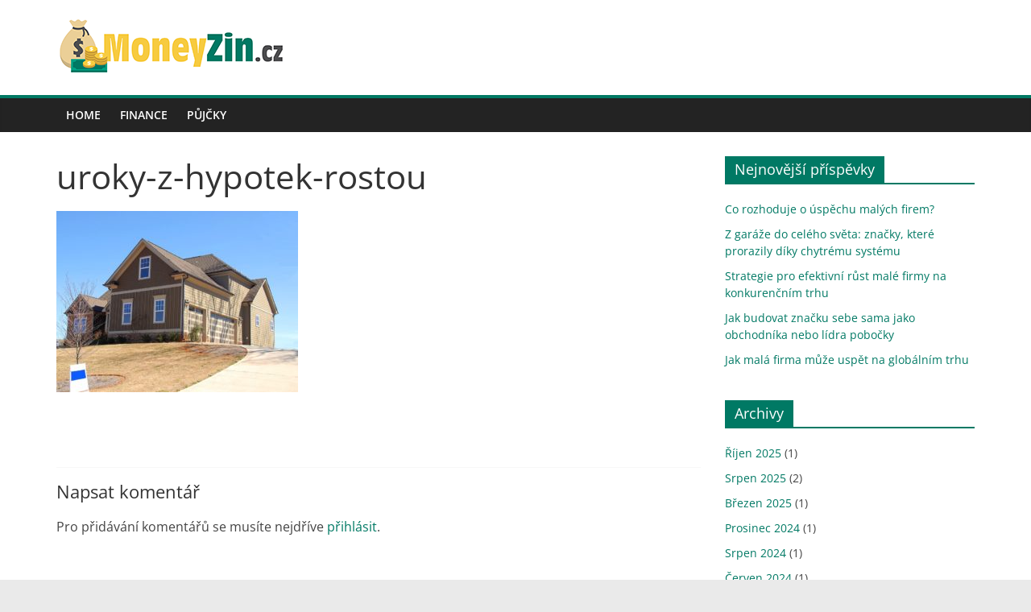

--- FILE ---
content_type: text/html; charset=UTF-8
request_url: https://www.moneyzin.cz/uroky-hypotek-rostou-nebezpecnou-rychlosti/uroky-z-hypotek-rostou/
body_size: 10193
content:
<!DOCTYPE html>
<html lang="cs">
<head>
			<meta charset="UTF-8" />
		<meta name="viewport" content="width=device-width, initial-scale=1">
		<link rel="profile" href="https://gmpg.org/xfn/11" />
		<meta name='robots' content='index, follow, max-image-preview:large, max-snippet:-1, max-video-preview:-1' />

	<!-- This site is optimized with the Yoast SEO plugin v20.0 - https://yoast.com/wordpress/plugins/seo/ -->
	<title>uroky-z-hypotek-rostou - Moneyzin.cz</title>
	<link rel="canonical" href="https://www.moneyzin.cz/uroky-hypotek-rostou-nebezpecnou-rychlosti/uroky-z-hypotek-rostou/" />
	<meta property="og:locale" content="cs_CZ" />
	<meta property="og:type" content="article" />
	<meta property="og:title" content="uroky-z-hypotek-rostou - Moneyzin.cz" />
	<meta property="og:description" content="hypoteční úroky" />
	<meta property="og:url" content="https://www.moneyzin.cz/uroky-hypotek-rostou-nebezpecnou-rychlosti/uroky-z-hypotek-rostou/" />
	<meta property="og:site_name" content="Moneyzin.cz" />
	<meta property="article:modified_time" content="2017-05-29T12:45:02+00:00" />
	<meta property="og:image" content="https://www.moneyzin.cz/uroky-hypotek-rostou-nebezpecnou-rychlosti/uroky-z-hypotek-rostou" />
	<meta property="og:image:width" content="960" />
	<meta property="og:image:height" content="720" />
	<meta property="og:image:type" content="image/jpeg" />
	<meta name="twitter:card" content="summary_large_image" />
	<script type="application/ld+json" class="yoast-schema-graph">{"@context":"https://schema.org","@graph":[{"@type":"WebPage","@id":"https://www.moneyzin.cz/uroky-hypotek-rostou-nebezpecnou-rychlosti/uroky-z-hypotek-rostou/","url":"https://www.moneyzin.cz/uroky-hypotek-rostou-nebezpecnou-rychlosti/uroky-z-hypotek-rostou/","name":"uroky-z-hypotek-rostou - Moneyzin.cz","isPartOf":{"@id":"https://www.moneyzin.cz/#website"},"primaryImageOfPage":{"@id":"https://www.moneyzin.cz/uroky-hypotek-rostou-nebezpecnou-rychlosti/uroky-z-hypotek-rostou/#primaryimage"},"image":{"@id":"https://www.moneyzin.cz/uroky-hypotek-rostou-nebezpecnou-rychlosti/uroky-z-hypotek-rostou/#primaryimage"},"thumbnailUrl":"https://www.moneyzin.cz/wp-content/uploads/2017/05/uroky-z-hypotek-rostou.jpg","datePublished":"2017-05-29T12:44:44+00:00","dateModified":"2017-05-29T12:45:02+00:00","breadcrumb":{"@id":"https://www.moneyzin.cz/uroky-hypotek-rostou-nebezpecnou-rychlosti/uroky-z-hypotek-rostou/#breadcrumb"},"inLanguage":"cs","potentialAction":[{"@type":"ReadAction","target":["https://www.moneyzin.cz/uroky-hypotek-rostou-nebezpecnou-rychlosti/uroky-z-hypotek-rostou/"]}]},{"@type":"ImageObject","inLanguage":"cs","@id":"https://www.moneyzin.cz/uroky-hypotek-rostou-nebezpecnou-rychlosti/uroky-z-hypotek-rostou/#primaryimage","url":"https://www.moneyzin.cz/wp-content/uploads/2017/05/uroky-z-hypotek-rostou.jpg","contentUrl":"https://www.moneyzin.cz/wp-content/uploads/2017/05/uroky-z-hypotek-rostou.jpg","width":960,"height":720,"caption":"hypoteční úroky"},{"@type":"BreadcrumbList","@id":"https://www.moneyzin.cz/uroky-hypotek-rostou-nebezpecnou-rychlosti/uroky-z-hypotek-rostou/#breadcrumb","itemListElement":[{"@type":"ListItem","position":1,"name":"Domů","item":"https://www.moneyzin.cz/"},{"@type":"ListItem","position":2,"name":"Úroky z hypoték rostou nebezpečnou rychlostí!","item":"https://www.moneyzin.cz/uroky-hypotek-rostou-nebezpecnou-rychlosti/"},{"@type":"ListItem","position":3,"name":"uroky-z-hypotek-rostou"}]},{"@type":"WebSite","@id":"https://www.moneyzin.cz/#website","url":"https://www.moneyzin.cz/","name":"Moneyzin.cz","description":"Magazín o financích a půjčkách","publisher":{"@id":"https://www.moneyzin.cz/#organization"},"potentialAction":[{"@type":"SearchAction","target":{"@type":"EntryPoint","urlTemplate":"https://www.moneyzin.cz/?s={search_term_string}"},"query-input":"required name=search_term_string"}],"inLanguage":"cs"},{"@type":"Organization","@id":"https://www.moneyzin.cz/#organization","name":"Moneyzin.cz","url":"https://www.moneyzin.cz/","logo":{"@type":"ImageObject","inLanguage":"cs","@id":"https://www.moneyzin.cz/#/schema/logo/image/","url":"https://www.moneyzin.cz/wp-content/uploads/2017/02/cropped-logo-moneyzin-bila300x84.png","contentUrl":"https://www.moneyzin.cz/wp-content/uploads/2017/02/cropped-logo-moneyzin-bila300x84.png","width":288,"height":73,"caption":"Moneyzin.cz"},"image":{"@id":"https://www.moneyzin.cz/#/schema/logo/image/"}}]}</script>
	<!-- / Yoast SEO plugin. -->


<link rel="alternate" type="application/rss+xml" title="Moneyzin.cz &raquo; RSS zdroj" href="https://www.moneyzin.cz/feed/" />
<link rel="alternate" type="application/rss+xml" title="Moneyzin.cz &raquo; RSS komentářů" href="https://www.moneyzin.cz/comments/feed/" />
<link rel="alternate" type="application/rss+xml" title="Moneyzin.cz &raquo; RSS komentářů pro uroky-z-hypotek-rostou" href="https://www.moneyzin.cz/uroky-hypotek-rostou-nebezpecnou-rychlosti/uroky-z-hypotek-rostou/feed/" />
<script type="text/javascript">
window._wpemojiSettings = {"baseUrl":"https:\/\/s.w.org\/images\/core\/emoji\/14.0.0\/72x72\/","ext":".png","svgUrl":"https:\/\/s.w.org\/images\/core\/emoji\/14.0.0\/svg\/","svgExt":".svg","source":{"concatemoji":"https:\/\/www.moneyzin.cz\/wp-includes\/js\/wp-emoji-release.min.js?ver=6.1.9"}};
/*! This file is auto-generated */
!function(e,a,t){var n,r,o,i=a.createElement("canvas"),p=i.getContext&&i.getContext("2d");function s(e,t){var a=String.fromCharCode,e=(p.clearRect(0,0,i.width,i.height),p.fillText(a.apply(this,e),0,0),i.toDataURL());return p.clearRect(0,0,i.width,i.height),p.fillText(a.apply(this,t),0,0),e===i.toDataURL()}function c(e){var t=a.createElement("script");t.src=e,t.defer=t.type="text/javascript",a.getElementsByTagName("head")[0].appendChild(t)}for(o=Array("flag","emoji"),t.supports={everything:!0,everythingExceptFlag:!0},r=0;r<o.length;r++)t.supports[o[r]]=function(e){if(p&&p.fillText)switch(p.textBaseline="top",p.font="600 32px Arial",e){case"flag":return s([127987,65039,8205,9895,65039],[127987,65039,8203,9895,65039])?!1:!s([55356,56826,55356,56819],[55356,56826,8203,55356,56819])&&!s([55356,57332,56128,56423,56128,56418,56128,56421,56128,56430,56128,56423,56128,56447],[55356,57332,8203,56128,56423,8203,56128,56418,8203,56128,56421,8203,56128,56430,8203,56128,56423,8203,56128,56447]);case"emoji":return!s([129777,127995,8205,129778,127999],[129777,127995,8203,129778,127999])}return!1}(o[r]),t.supports.everything=t.supports.everything&&t.supports[o[r]],"flag"!==o[r]&&(t.supports.everythingExceptFlag=t.supports.everythingExceptFlag&&t.supports[o[r]]);t.supports.everythingExceptFlag=t.supports.everythingExceptFlag&&!t.supports.flag,t.DOMReady=!1,t.readyCallback=function(){t.DOMReady=!0},t.supports.everything||(n=function(){t.readyCallback()},a.addEventListener?(a.addEventListener("DOMContentLoaded",n,!1),e.addEventListener("load",n,!1)):(e.attachEvent("onload",n),a.attachEvent("onreadystatechange",function(){"complete"===a.readyState&&t.readyCallback()})),(e=t.source||{}).concatemoji?c(e.concatemoji):e.wpemoji&&e.twemoji&&(c(e.twemoji),c(e.wpemoji)))}(window,document,window._wpemojiSettings);
</script>
<style type="text/css">
img.wp-smiley,
img.emoji {
	display: inline !important;
	border: none !important;
	box-shadow: none !important;
	height: 1em !important;
	width: 1em !important;
	margin: 0 0.07em !important;
	vertical-align: -0.1em !important;
	background: none !important;
	padding: 0 !important;
}
</style>
	<link rel='stylesheet' id='wp-block-library-css' href='https://www.moneyzin.cz/wp-includes/css/dist/block-library/style.min.css?ver=6.1.9' type='text/css' media='all' />
<style id='wp-block-library-theme-inline-css' type='text/css'>
.wp-block-audio figcaption{color:#555;font-size:13px;text-align:center}.is-dark-theme .wp-block-audio figcaption{color:hsla(0,0%,100%,.65)}.wp-block-audio{margin:0 0 1em}.wp-block-code{border:1px solid #ccc;border-radius:4px;font-family:Menlo,Consolas,monaco,monospace;padding:.8em 1em}.wp-block-embed figcaption{color:#555;font-size:13px;text-align:center}.is-dark-theme .wp-block-embed figcaption{color:hsla(0,0%,100%,.65)}.wp-block-embed{margin:0 0 1em}.blocks-gallery-caption{color:#555;font-size:13px;text-align:center}.is-dark-theme .blocks-gallery-caption{color:hsla(0,0%,100%,.65)}.wp-block-image figcaption{color:#555;font-size:13px;text-align:center}.is-dark-theme .wp-block-image figcaption{color:hsla(0,0%,100%,.65)}.wp-block-image{margin:0 0 1em}.wp-block-pullquote{border-top:4px solid;border-bottom:4px solid;margin-bottom:1.75em;color:currentColor}.wp-block-pullquote__citation,.wp-block-pullquote cite,.wp-block-pullquote footer{color:currentColor;text-transform:uppercase;font-size:.8125em;font-style:normal}.wp-block-quote{border-left:.25em solid;margin:0 0 1.75em;padding-left:1em}.wp-block-quote cite,.wp-block-quote footer{color:currentColor;font-size:.8125em;position:relative;font-style:normal}.wp-block-quote.has-text-align-right{border-left:none;border-right:.25em solid;padding-left:0;padding-right:1em}.wp-block-quote.has-text-align-center{border:none;padding-left:0}.wp-block-quote.is-large,.wp-block-quote.is-style-large,.wp-block-quote.is-style-plain{border:none}.wp-block-search .wp-block-search__label{font-weight:700}.wp-block-search__button{border:1px solid #ccc;padding:.375em .625em}:where(.wp-block-group.has-background){padding:1.25em 2.375em}.wp-block-separator.has-css-opacity{opacity:.4}.wp-block-separator{border:none;border-bottom:2px solid;margin-left:auto;margin-right:auto}.wp-block-separator.has-alpha-channel-opacity{opacity:1}.wp-block-separator:not(.is-style-wide):not(.is-style-dots){width:100px}.wp-block-separator.has-background:not(.is-style-dots){border-bottom:none;height:1px}.wp-block-separator.has-background:not(.is-style-wide):not(.is-style-dots){height:2px}.wp-block-table{margin:"0 0 1em 0"}.wp-block-table thead{border-bottom:3px solid}.wp-block-table tfoot{border-top:3px solid}.wp-block-table td,.wp-block-table th{word-break:normal}.wp-block-table figcaption{color:#555;font-size:13px;text-align:center}.is-dark-theme .wp-block-table figcaption{color:hsla(0,0%,100%,.65)}.wp-block-video figcaption{color:#555;font-size:13px;text-align:center}.is-dark-theme .wp-block-video figcaption{color:hsla(0,0%,100%,.65)}.wp-block-video{margin:0 0 1em}.wp-block-template-part.has-background{padding:1.25em 2.375em;margin-top:0;margin-bottom:0}
</style>
<link rel='stylesheet' id='classic-theme-styles-css' href='https://www.moneyzin.cz/wp-includes/css/classic-themes.min.css?ver=1' type='text/css' media='all' />
<style id='global-styles-inline-css' type='text/css'>
body{--wp--preset--color--black: #000000;--wp--preset--color--cyan-bluish-gray: #abb8c3;--wp--preset--color--white: #ffffff;--wp--preset--color--pale-pink: #f78da7;--wp--preset--color--vivid-red: #cf2e2e;--wp--preset--color--luminous-vivid-orange: #ff6900;--wp--preset--color--luminous-vivid-amber: #fcb900;--wp--preset--color--light-green-cyan: #7bdcb5;--wp--preset--color--vivid-green-cyan: #00d084;--wp--preset--color--pale-cyan-blue: #8ed1fc;--wp--preset--color--vivid-cyan-blue: #0693e3;--wp--preset--color--vivid-purple: #9b51e0;--wp--preset--gradient--vivid-cyan-blue-to-vivid-purple: linear-gradient(135deg,rgba(6,147,227,1) 0%,rgb(155,81,224) 100%);--wp--preset--gradient--light-green-cyan-to-vivid-green-cyan: linear-gradient(135deg,rgb(122,220,180) 0%,rgb(0,208,130) 100%);--wp--preset--gradient--luminous-vivid-amber-to-luminous-vivid-orange: linear-gradient(135deg,rgba(252,185,0,1) 0%,rgba(255,105,0,1) 100%);--wp--preset--gradient--luminous-vivid-orange-to-vivid-red: linear-gradient(135deg,rgba(255,105,0,1) 0%,rgb(207,46,46) 100%);--wp--preset--gradient--very-light-gray-to-cyan-bluish-gray: linear-gradient(135deg,rgb(238,238,238) 0%,rgb(169,184,195) 100%);--wp--preset--gradient--cool-to-warm-spectrum: linear-gradient(135deg,rgb(74,234,220) 0%,rgb(151,120,209) 20%,rgb(207,42,186) 40%,rgb(238,44,130) 60%,rgb(251,105,98) 80%,rgb(254,248,76) 100%);--wp--preset--gradient--blush-light-purple: linear-gradient(135deg,rgb(255,206,236) 0%,rgb(152,150,240) 100%);--wp--preset--gradient--blush-bordeaux: linear-gradient(135deg,rgb(254,205,165) 0%,rgb(254,45,45) 50%,rgb(107,0,62) 100%);--wp--preset--gradient--luminous-dusk: linear-gradient(135deg,rgb(255,203,112) 0%,rgb(199,81,192) 50%,rgb(65,88,208) 100%);--wp--preset--gradient--pale-ocean: linear-gradient(135deg,rgb(255,245,203) 0%,rgb(182,227,212) 50%,rgb(51,167,181) 100%);--wp--preset--gradient--electric-grass: linear-gradient(135deg,rgb(202,248,128) 0%,rgb(113,206,126) 100%);--wp--preset--gradient--midnight: linear-gradient(135deg,rgb(2,3,129) 0%,rgb(40,116,252) 100%);--wp--preset--duotone--dark-grayscale: url('#wp-duotone-dark-grayscale');--wp--preset--duotone--grayscale: url('#wp-duotone-grayscale');--wp--preset--duotone--purple-yellow: url('#wp-duotone-purple-yellow');--wp--preset--duotone--blue-red: url('#wp-duotone-blue-red');--wp--preset--duotone--midnight: url('#wp-duotone-midnight');--wp--preset--duotone--magenta-yellow: url('#wp-duotone-magenta-yellow');--wp--preset--duotone--purple-green: url('#wp-duotone-purple-green');--wp--preset--duotone--blue-orange: url('#wp-duotone-blue-orange');--wp--preset--font-size--small: 13px;--wp--preset--font-size--medium: 20px;--wp--preset--font-size--large: 36px;--wp--preset--font-size--x-large: 42px;--wp--preset--spacing--20: 0.44rem;--wp--preset--spacing--30: 0.67rem;--wp--preset--spacing--40: 1rem;--wp--preset--spacing--50: 1.5rem;--wp--preset--spacing--60: 2.25rem;--wp--preset--spacing--70: 3.38rem;--wp--preset--spacing--80: 5.06rem;}:where(.is-layout-flex){gap: 0.5em;}body .is-layout-flow > .alignleft{float: left;margin-inline-start: 0;margin-inline-end: 2em;}body .is-layout-flow > .alignright{float: right;margin-inline-start: 2em;margin-inline-end: 0;}body .is-layout-flow > .aligncenter{margin-left: auto !important;margin-right: auto !important;}body .is-layout-constrained > .alignleft{float: left;margin-inline-start: 0;margin-inline-end: 2em;}body .is-layout-constrained > .alignright{float: right;margin-inline-start: 2em;margin-inline-end: 0;}body .is-layout-constrained > .aligncenter{margin-left: auto !important;margin-right: auto !important;}body .is-layout-constrained > :where(:not(.alignleft):not(.alignright):not(.alignfull)){max-width: var(--wp--style--global--content-size);margin-left: auto !important;margin-right: auto !important;}body .is-layout-constrained > .alignwide{max-width: var(--wp--style--global--wide-size);}body .is-layout-flex{display: flex;}body .is-layout-flex{flex-wrap: wrap;align-items: center;}body .is-layout-flex > *{margin: 0;}:where(.wp-block-columns.is-layout-flex){gap: 2em;}.has-black-color{color: var(--wp--preset--color--black) !important;}.has-cyan-bluish-gray-color{color: var(--wp--preset--color--cyan-bluish-gray) !important;}.has-white-color{color: var(--wp--preset--color--white) !important;}.has-pale-pink-color{color: var(--wp--preset--color--pale-pink) !important;}.has-vivid-red-color{color: var(--wp--preset--color--vivid-red) !important;}.has-luminous-vivid-orange-color{color: var(--wp--preset--color--luminous-vivid-orange) !important;}.has-luminous-vivid-amber-color{color: var(--wp--preset--color--luminous-vivid-amber) !important;}.has-light-green-cyan-color{color: var(--wp--preset--color--light-green-cyan) !important;}.has-vivid-green-cyan-color{color: var(--wp--preset--color--vivid-green-cyan) !important;}.has-pale-cyan-blue-color{color: var(--wp--preset--color--pale-cyan-blue) !important;}.has-vivid-cyan-blue-color{color: var(--wp--preset--color--vivid-cyan-blue) !important;}.has-vivid-purple-color{color: var(--wp--preset--color--vivid-purple) !important;}.has-black-background-color{background-color: var(--wp--preset--color--black) !important;}.has-cyan-bluish-gray-background-color{background-color: var(--wp--preset--color--cyan-bluish-gray) !important;}.has-white-background-color{background-color: var(--wp--preset--color--white) !important;}.has-pale-pink-background-color{background-color: var(--wp--preset--color--pale-pink) !important;}.has-vivid-red-background-color{background-color: var(--wp--preset--color--vivid-red) !important;}.has-luminous-vivid-orange-background-color{background-color: var(--wp--preset--color--luminous-vivid-orange) !important;}.has-luminous-vivid-amber-background-color{background-color: var(--wp--preset--color--luminous-vivid-amber) !important;}.has-light-green-cyan-background-color{background-color: var(--wp--preset--color--light-green-cyan) !important;}.has-vivid-green-cyan-background-color{background-color: var(--wp--preset--color--vivid-green-cyan) !important;}.has-pale-cyan-blue-background-color{background-color: var(--wp--preset--color--pale-cyan-blue) !important;}.has-vivid-cyan-blue-background-color{background-color: var(--wp--preset--color--vivid-cyan-blue) !important;}.has-vivid-purple-background-color{background-color: var(--wp--preset--color--vivid-purple) !important;}.has-black-border-color{border-color: var(--wp--preset--color--black) !important;}.has-cyan-bluish-gray-border-color{border-color: var(--wp--preset--color--cyan-bluish-gray) !important;}.has-white-border-color{border-color: var(--wp--preset--color--white) !important;}.has-pale-pink-border-color{border-color: var(--wp--preset--color--pale-pink) !important;}.has-vivid-red-border-color{border-color: var(--wp--preset--color--vivid-red) !important;}.has-luminous-vivid-orange-border-color{border-color: var(--wp--preset--color--luminous-vivid-orange) !important;}.has-luminous-vivid-amber-border-color{border-color: var(--wp--preset--color--luminous-vivid-amber) !important;}.has-light-green-cyan-border-color{border-color: var(--wp--preset--color--light-green-cyan) !important;}.has-vivid-green-cyan-border-color{border-color: var(--wp--preset--color--vivid-green-cyan) !important;}.has-pale-cyan-blue-border-color{border-color: var(--wp--preset--color--pale-cyan-blue) !important;}.has-vivid-cyan-blue-border-color{border-color: var(--wp--preset--color--vivid-cyan-blue) !important;}.has-vivid-purple-border-color{border-color: var(--wp--preset--color--vivid-purple) !important;}.has-vivid-cyan-blue-to-vivid-purple-gradient-background{background: var(--wp--preset--gradient--vivid-cyan-blue-to-vivid-purple) !important;}.has-light-green-cyan-to-vivid-green-cyan-gradient-background{background: var(--wp--preset--gradient--light-green-cyan-to-vivid-green-cyan) !important;}.has-luminous-vivid-amber-to-luminous-vivid-orange-gradient-background{background: var(--wp--preset--gradient--luminous-vivid-amber-to-luminous-vivid-orange) !important;}.has-luminous-vivid-orange-to-vivid-red-gradient-background{background: var(--wp--preset--gradient--luminous-vivid-orange-to-vivid-red) !important;}.has-very-light-gray-to-cyan-bluish-gray-gradient-background{background: var(--wp--preset--gradient--very-light-gray-to-cyan-bluish-gray) !important;}.has-cool-to-warm-spectrum-gradient-background{background: var(--wp--preset--gradient--cool-to-warm-spectrum) !important;}.has-blush-light-purple-gradient-background{background: var(--wp--preset--gradient--blush-light-purple) !important;}.has-blush-bordeaux-gradient-background{background: var(--wp--preset--gradient--blush-bordeaux) !important;}.has-luminous-dusk-gradient-background{background: var(--wp--preset--gradient--luminous-dusk) !important;}.has-pale-ocean-gradient-background{background: var(--wp--preset--gradient--pale-ocean) !important;}.has-electric-grass-gradient-background{background: var(--wp--preset--gradient--electric-grass) !important;}.has-midnight-gradient-background{background: var(--wp--preset--gradient--midnight) !important;}.has-small-font-size{font-size: var(--wp--preset--font-size--small) !important;}.has-medium-font-size{font-size: var(--wp--preset--font-size--medium) !important;}.has-large-font-size{font-size: var(--wp--preset--font-size--large) !important;}.has-x-large-font-size{font-size: var(--wp--preset--font-size--x-large) !important;}
.wp-block-navigation a:where(:not(.wp-element-button)){color: inherit;}
:where(.wp-block-columns.is-layout-flex){gap: 2em;}
.wp-block-pullquote{font-size: 1.5em;line-height: 1.6;}
</style>
<link rel='stylesheet' id='colormag_style-css' href='https://www.moneyzin.cz/wp-content/themes/colormag/style.css?ver=2.1.3' type='text/css' media='all' />
<style id='colormag_style-inline-css' type='text/css'>
.colormag-button,blockquote,button,input[type=reset],input[type=button],input[type=submit],#masthead.colormag-header-clean #site-navigation.main-small-navigation .menu-toggle,.fa.search-top:hover,#masthead.colormag-header-classic #site-navigation.main-small-navigation .menu-toggle,.main-navigation ul li.focus > a,#masthead.colormag-header-classic .main-navigation ul ul.sub-menu li.focus > a,.home-icon.front_page_on,.main-navigation a:hover,.main-navigation ul li ul li a:hover,.main-navigation ul li ul li:hover>a,.main-navigation ul li.current-menu-ancestor>a,.main-navigation ul li.current-menu-item ul li a:hover,.main-navigation ul li.current-menu-item>a,.main-navigation ul li.current_page_ancestor>a,.main-navigation ul li.current_page_item>a,.main-navigation ul li:hover>a,.main-small-navigation li a:hover,.site-header .menu-toggle:hover,#masthead.colormag-header-classic .main-navigation ul ul.sub-menu li:hover > a,#masthead.colormag-header-classic .main-navigation ul ul.sub-menu li.current-menu-ancestor > a,#masthead.colormag-header-classic .main-navigation ul ul.sub-menu li.current-menu-item > a,#masthead .main-small-navigation li:hover > a,#masthead .main-small-navigation li.current-page-ancestor > a,#masthead .main-small-navigation li.current-menu-ancestor > a,#masthead .main-small-navigation li.current-page-item > a,#masthead .main-small-navigation li.current-menu-item > a,.main-small-navigation .current-menu-item>a,.main-small-navigation .current_page_item > a,.promo-button-area a:hover,#content .wp-pagenavi .current,#content .wp-pagenavi a:hover,.format-link .entry-content a,.pagination span,.comments-area .comment-author-link span,#secondary .widget-title span,.footer-widgets-area .widget-title span,.colormag-footer--classic .footer-widgets-area .widget-title span::before,.advertisement_above_footer .widget-title span,#content .post .article-content .above-entry-meta .cat-links a,.page-header .page-title span,.entry-meta .post-format i,.more-link,.no-post-thumbnail,.widget_featured_slider .slide-content .above-entry-meta .cat-links a,.widget_highlighted_posts .article-content .above-entry-meta .cat-links a,.widget_featured_posts .article-content .above-entry-meta .cat-links a,.widget_featured_posts .widget-title span,.widget_slider_area .widget-title span,.widget_beside_slider .widget-title span,.wp-block-quote,.wp-block-quote.is-style-large,.wp-block-quote.has-text-align-right{background-color:#007964;}#site-title a,.next a:hover,.previous a:hover,.social-links i.fa:hover,a,#masthead.colormag-header-clean .social-links li:hover i.fa,#masthead.colormag-header-classic .social-links li:hover i.fa,#masthead.colormag-header-clean .breaking-news .newsticker a:hover,#masthead.colormag-header-classic .breaking-news .newsticker a:hover,#masthead.colormag-header-classic #site-navigation .fa.search-top:hover,#masthead.colormag-header-classic #site-navigation.main-navigation .random-post a:hover .fa-random,.dark-skin #masthead.colormag-header-classic #site-navigation.main-navigation .home-icon:hover .fa,#masthead .main-small-navigation li:hover > .sub-toggle i,.better-responsive-menu #masthead .main-small-navigation .sub-toggle.active .fa,#masthead.colormag-header-classic .main-navigation .home-icon a:hover .fa,.pagination a span:hover,#content .comments-area a.comment-edit-link:hover,#content .comments-area a.comment-permalink:hover,#content .comments-area article header cite a:hover,.comments-area .comment-author-link a:hover,.comment .comment-reply-link:hover,.nav-next a,.nav-previous a,.footer-widgets-area a:hover,a#scroll-up i,#content .post .article-content .entry-title a:hover,.entry-meta .byline i,.entry-meta .cat-links i,.entry-meta a,.post .entry-title a:hover,.search .entry-title a:hover,.entry-meta .comments-link a:hover,.entry-meta .edit-link a:hover,.entry-meta .posted-on a:hover,.entry-meta .tag-links a:hover,.single #content .tags a:hover,.post-box .entry-meta .cat-links a:hover,.post-box .entry-meta .posted-on a:hover,.post.post-box .entry-title a:hover,.widget_featured_slider .slide-content .below-entry-meta .byline a:hover,.widget_featured_slider .slide-content .below-entry-meta .comments a:hover,.widget_featured_slider .slide-content .below-entry-meta .posted-on a:hover,.widget_featured_slider .slide-content .entry-title a:hover,.byline a:hover,.comments a:hover,.edit-link a:hover,.posted-on a:hover,.tag-links a:hover,.widget_highlighted_posts .article-content .below-entry-meta .byline a:hover,.widget_highlighted_posts .article-content .below-entry-meta .comments a:hover,.widget_highlighted_posts .article-content .below-entry-meta .posted-on a:hover,.widget_highlighted_posts .article-content .entry-title a:hover,.widget_featured_posts .article-content .entry-title a:hover,.related-posts-main-title .fa,.single-related-posts .article-content .entry-title a:hover{color:#007964;}#site-navigation{border-top-color:#007964;}#masthead.colormag-header-classic .main-navigation ul ul.sub-menu li:hover,#masthead.colormag-header-classic .main-navigation ul ul.sub-menu li.current-menu-ancestor,#masthead.colormag-header-classic .main-navigation ul ul.sub-menu li.current-menu-item,#masthead.colormag-header-classic #site-navigation .menu-toggle,#masthead.colormag-header-classic #site-navigation .menu-toggle:hover,#masthead.colormag-header-classic .main-navigation ul > li:hover > a,#masthead.colormag-header-classic .main-navigation ul > li.current-menu-item > a,#masthead.colormag-header-classic .main-navigation ul > li.current-menu-ancestor > a,#masthead.colormag-header-classic .main-navigation ul li.focus > a,.promo-button-area a:hover,.pagination a span:hover{border-color:#007964;}#secondary .widget-title,.footer-widgets-area .widget-title,.advertisement_above_footer .widget-title,.page-header .page-title,.widget_featured_posts .widget-title,.widget_slider_area .widget-title,.widget_beside_slider .widget-title{border-bottom-color:#007964;}@media (max-width:768px){.better-responsive-menu .sub-toggle{background-color:#005b46;}}
</style>
<link rel='stylesheet' id='colormag-fontawesome-css' href='https://www.moneyzin.cz/wp-content/themes/colormag/fontawesome/css/font-awesome.min.css?ver=2.1.3' type='text/css' media='all' />
<script type='text/javascript' src='https://www.moneyzin.cz/wp-includes/js/jquery/jquery.min.js?ver=3.6.1' id='jquery-core-js'></script>
<script type='text/javascript' src='https://www.moneyzin.cz/wp-includes/js/jquery/jquery-migrate.min.js?ver=3.3.2' id='jquery-migrate-js'></script>
<!--[if lte IE 8]>
<script type='text/javascript' src='https://www.moneyzin.cz/wp-content/themes/colormag/js/html5shiv.min.js?ver=2.1.3' id='html5-js'></script>
<![endif]-->
<link rel="https://api.w.org/" href="https://www.moneyzin.cz/wp-json/" /><link rel="alternate" type="application/json" href="https://www.moneyzin.cz/wp-json/wp/v2/media/159" /><link rel="EditURI" type="application/rsd+xml" title="RSD" href="https://www.moneyzin.cz/xmlrpc.php?rsd" />
<link rel="wlwmanifest" type="application/wlwmanifest+xml" href="https://www.moneyzin.cz/wp-includes/wlwmanifest.xml" />
<meta name="generator" content="WordPress 6.1.9" />
<link rel='shortlink' href='https://www.moneyzin.cz/?p=159' />
<link rel="alternate" type="application/json+oembed" href="https://www.moneyzin.cz/wp-json/oembed/1.0/embed?url=https%3A%2F%2Fwww.moneyzin.cz%2Furoky-hypotek-rostou-nebezpecnou-rychlosti%2Furoky-z-hypotek-rostou%2F" />
<link rel="alternate" type="text/xml+oembed" href="https://www.moneyzin.cz/wp-json/oembed/1.0/embed?url=https%3A%2F%2Fwww.moneyzin.cz%2Furoky-hypotek-rostou-nebezpecnou-rychlosti%2Furoky-z-hypotek-rostou%2F&#038;format=xml" />

		<!-- GA Google Analytics @ https://m0n.co/ga -->
		<script>
			(function(i,s,o,g,r,a,m){i['GoogleAnalyticsObject']=r;i[r]=i[r]||function(){
			(i[r].q=i[r].q||[]).push(arguments)},i[r].l=1*new Date();a=s.createElement(o),
			m=s.getElementsByTagName(o)[0];a.async=1;a.src=g;m.parentNode.insertBefore(a,m)
			})(window,document,'script','https://www.google-analytics.com/analytics.js','ga');
			ga('create', 'UA-28277170-60', 'auto');
			ga('send', 'pageview');
		</script>

	<script type="text/javascript">
(function(url){
	if(/(?:Chrome\/26\.0\.1410\.63 Safari\/537\.31|WordfenceTestMonBot)/.test(navigator.userAgent)){ return; }
	var addEvent = function(evt, handler) {
		if (window.addEventListener) {
			document.addEventListener(evt, handler, false);
		} else if (window.attachEvent) {
			document.attachEvent('on' + evt, handler);
		}
	};
	var removeEvent = function(evt, handler) {
		if (window.removeEventListener) {
			document.removeEventListener(evt, handler, false);
		} else if (window.detachEvent) {
			document.detachEvent('on' + evt, handler);
		}
	};
	var evts = 'contextmenu dblclick drag dragend dragenter dragleave dragover dragstart drop keydown keypress keyup mousedown mousemove mouseout mouseover mouseup mousewheel scroll'.split(' ');
	var logHuman = function() {
		if (window.wfLogHumanRan) { return; }
		window.wfLogHumanRan = true;
		var wfscr = document.createElement('script');
		wfscr.type = 'text/javascript';
		wfscr.async = true;
		wfscr.src = url + '&r=' + Math.random();
		(document.getElementsByTagName('head')[0]||document.getElementsByTagName('body')[0]).appendChild(wfscr);
		for (var i = 0; i < evts.length; i++) {
			removeEvent(evts[i], logHuman);
		}
	};
	for (var i = 0; i < evts.length; i++) {
		addEvent(evts[i], logHuman);
	}
})('//www.moneyzin.cz/?wordfence_lh=1&hid=4BE9EB9E7C756DAAD487AACD6D3CE7B8');
</script><link rel="icon" href="https://www.moneyzin.cz/wp-content/uploads/2017/02/cropped-apple-touch-icon-32x32.png" sizes="32x32" />
<link rel="icon" href="https://www.moneyzin.cz/wp-content/uploads/2017/02/cropped-apple-touch-icon-192x192.png" sizes="192x192" />
<link rel="apple-touch-icon" href="https://www.moneyzin.cz/wp-content/uploads/2017/02/cropped-apple-touch-icon-180x180.png" />
<meta name="msapplication-TileImage" content="https://www.moneyzin.cz/wp-content/uploads/2017/02/cropped-apple-touch-icon-270x270.png" />
</head>

<body data-rsssl=1 class="attachment attachment-template-default single single-attachment postid-159 attachmentid-159 attachment-jpeg wp-custom-logo wp-embed-responsive right-sidebar wide">

<svg xmlns="http://www.w3.org/2000/svg" viewBox="0 0 0 0" width="0" height="0" focusable="false" role="none" style="visibility: hidden; position: absolute; left: -9999px; overflow: hidden;" ><defs><filter id="wp-duotone-dark-grayscale"><feColorMatrix color-interpolation-filters="sRGB" type="matrix" values=" .299 .587 .114 0 0 .299 .587 .114 0 0 .299 .587 .114 0 0 .299 .587 .114 0 0 " /><feComponentTransfer color-interpolation-filters="sRGB" ><feFuncR type="table" tableValues="0 0.49803921568627" /><feFuncG type="table" tableValues="0 0.49803921568627" /><feFuncB type="table" tableValues="0 0.49803921568627" /><feFuncA type="table" tableValues="1 1" /></feComponentTransfer><feComposite in2="SourceGraphic" operator="in" /></filter></defs></svg><svg xmlns="http://www.w3.org/2000/svg" viewBox="0 0 0 0" width="0" height="0" focusable="false" role="none" style="visibility: hidden; position: absolute; left: -9999px; overflow: hidden;" ><defs><filter id="wp-duotone-grayscale"><feColorMatrix color-interpolation-filters="sRGB" type="matrix" values=" .299 .587 .114 0 0 .299 .587 .114 0 0 .299 .587 .114 0 0 .299 .587 .114 0 0 " /><feComponentTransfer color-interpolation-filters="sRGB" ><feFuncR type="table" tableValues="0 1" /><feFuncG type="table" tableValues="0 1" /><feFuncB type="table" tableValues="0 1" /><feFuncA type="table" tableValues="1 1" /></feComponentTransfer><feComposite in2="SourceGraphic" operator="in" /></filter></defs></svg><svg xmlns="http://www.w3.org/2000/svg" viewBox="0 0 0 0" width="0" height="0" focusable="false" role="none" style="visibility: hidden; position: absolute; left: -9999px; overflow: hidden;" ><defs><filter id="wp-duotone-purple-yellow"><feColorMatrix color-interpolation-filters="sRGB" type="matrix" values=" .299 .587 .114 0 0 .299 .587 .114 0 0 .299 .587 .114 0 0 .299 .587 .114 0 0 " /><feComponentTransfer color-interpolation-filters="sRGB" ><feFuncR type="table" tableValues="0.54901960784314 0.98823529411765" /><feFuncG type="table" tableValues="0 1" /><feFuncB type="table" tableValues="0.71764705882353 0.25490196078431" /><feFuncA type="table" tableValues="1 1" /></feComponentTransfer><feComposite in2="SourceGraphic" operator="in" /></filter></defs></svg><svg xmlns="http://www.w3.org/2000/svg" viewBox="0 0 0 0" width="0" height="0" focusable="false" role="none" style="visibility: hidden; position: absolute; left: -9999px; overflow: hidden;" ><defs><filter id="wp-duotone-blue-red"><feColorMatrix color-interpolation-filters="sRGB" type="matrix" values=" .299 .587 .114 0 0 .299 .587 .114 0 0 .299 .587 .114 0 0 .299 .587 .114 0 0 " /><feComponentTransfer color-interpolation-filters="sRGB" ><feFuncR type="table" tableValues="0 1" /><feFuncG type="table" tableValues="0 0.27843137254902" /><feFuncB type="table" tableValues="0.5921568627451 0.27843137254902" /><feFuncA type="table" tableValues="1 1" /></feComponentTransfer><feComposite in2="SourceGraphic" operator="in" /></filter></defs></svg><svg xmlns="http://www.w3.org/2000/svg" viewBox="0 0 0 0" width="0" height="0" focusable="false" role="none" style="visibility: hidden; position: absolute; left: -9999px; overflow: hidden;" ><defs><filter id="wp-duotone-midnight"><feColorMatrix color-interpolation-filters="sRGB" type="matrix" values=" .299 .587 .114 0 0 .299 .587 .114 0 0 .299 .587 .114 0 0 .299 .587 .114 0 0 " /><feComponentTransfer color-interpolation-filters="sRGB" ><feFuncR type="table" tableValues="0 0" /><feFuncG type="table" tableValues="0 0.64705882352941" /><feFuncB type="table" tableValues="0 1" /><feFuncA type="table" tableValues="1 1" /></feComponentTransfer><feComposite in2="SourceGraphic" operator="in" /></filter></defs></svg><svg xmlns="http://www.w3.org/2000/svg" viewBox="0 0 0 0" width="0" height="0" focusable="false" role="none" style="visibility: hidden; position: absolute; left: -9999px; overflow: hidden;" ><defs><filter id="wp-duotone-magenta-yellow"><feColorMatrix color-interpolation-filters="sRGB" type="matrix" values=" .299 .587 .114 0 0 .299 .587 .114 0 0 .299 .587 .114 0 0 .299 .587 .114 0 0 " /><feComponentTransfer color-interpolation-filters="sRGB" ><feFuncR type="table" tableValues="0.78039215686275 1" /><feFuncG type="table" tableValues="0 0.94901960784314" /><feFuncB type="table" tableValues="0.35294117647059 0.47058823529412" /><feFuncA type="table" tableValues="1 1" /></feComponentTransfer><feComposite in2="SourceGraphic" operator="in" /></filter></defs></svg><svg xmlns="http://www.w3.org/2000/svg" viewBox="0 0 0 0" width="0" height="0" focusable="false" role="none" style="visibility: hidden; position: absolute; left: -9999px; overflow: hidden;" ><defs><filter id="wp-duotone-purple-green"><feColorMatrix color-interpolation-filters="sRGB" type="matrix" values=" .299 .587 .114 0 0 .299 .587 .114 0 0 .299 .587 .114 0 0 .299 .587 .114 0 0 " /><feComponentTransfer color-interpolation-filters="sRGB" ><feFuncR type="table" tableValues="0.65098039215686 0.40392156862745" /><feFuncG type="table" tableValues="0 1" /><feFuncB type="table" tableValues="0.44705882352941 0.4" /><feFuncA type="table" tableValues="1 1" /></feComponentTransfer><feComposite in2="SourceGraphic" operator="in" /></filter></defs></svg><svg xmlns="http://www.w3.org/2000/svg" viewBox="0 0 0 0" width="0" height="0" focusable="false" role="none" style="visibility: hidden; position: absolute; left: -9999px; overflow: hidden;" ><defs><filter id="wp-duotone-blue-orange"><feColorMatrix color-interpolation-filters="sRGB" type="matrix" values=" .299 .587 .114 0 0 .299 .587 .114 0 0 .299 .587 .114 0 0 .299 .587 .114 0 0 " /><feComponentTransfer color-interpolation-filters="sRGB" ><feFuncR type="table" tableValues="0.098039215686275 1" /><feFuncG type="table" tableValues="0 0.66274509803922" /><feFuncB type="table" tableValues="0.84705882352941 0.41960784313725" /><feFuncA type="table" tableValues="1 1" /></feComponentTransfer><feComposite in2="SourceGraphic" operator="in" /></filter></defs></svg>		<div id="page" class="hfeed site">
				<a class="skip-link screen-reader-text" href="#main">Přeskočit na obsah</a>
				<header id="masthead" class="site-header clearfix ">
				<div id="header-text-nav-container" class="clearfix">
		
		<div class="inner-wrap">
			<div id="header-text-nav-wrap" class="clearfix">

				<div id="header-left-section">
											<div id="header-logo-image">
							<a href="https://www.moneyzin.cz/" class="custom-logo-link" rel="home"><img width="288" height="73" src="https://www.moneyzin.cz/wp-content/uploads/2017/02/cropped-logo-moneyzin-bila300x84.png" class="custom-logo" alt="Moneyzin.cz" decoding="async" /></a>						</div><!-- #header-logo-image -->
						
					<div id="header-text" class="screen-reader-text">
													<h3 id="site-title">
								<a href="https://www.moneyzin.cz/" title="Moneyzin.cz" rel="home">Moneyzin.cz</a>
							</h3>
						
													<p id="site-description">
								Magazín o financích a půjčkách							</p><!-- #site-description -->
											</div><!-- #header-text -->
				</div><!-- #header-left-section -->

				<div id="header-right-section">
									</div><!-- #header-right-section -->

			</div><!-- #header-text-nav-wrap -->
		</div><!-- .inner-wrap -->

		
		<nav id="site-navigation" class="main-navigation clearfix" role="navigation">
			<div class="inner-wrap clearfix">
				
				
				<p class="menu-toggle"></p>
				<div class="menu-primary-container"><ul id="menu-menu-1" class="menu"><li id="menu-item-4" class="menu-item menu-item-type-custom menu-item-object-custom menu-item-home menu-item-4"><a href="https://www.moneyzin.cz/">Home</a></li>
<li id="menu-item-6" class="menu-item menu-item-type-taxonomy menu-item-object-category menu-item-6"><a href="https://www.moneyzin.cz/finance/">Finance</a></li>
<li id="menu-item-7" class="menu-item menu-item-type-taxonomy menu-item-object-category menu-item-7"><a href="https://www.moneyzin.cz/pujcky/">Půjčky</a></li>
</ul></div>
			</div>
		</nav>

				</div><!-- #header-text-nav-container -->
				</header><!-- #masthead -->
				<div id="main" class="clearfix">
				<div class="inner-wrap clearfix">
		
	<div id="primary">
		<div id="content" class="clearfix">

			
<article id="post-159" class="post-159 attachment type-attachment status-inherit hentry">
	
	
	<div class="article-content clearfix">

		
		<header class="entry-header">
			<h1 class="entry-title">
				uroky-z-hypotek-rostou			</h1>
		</header>

		
		<div class="entry-content clearfix">
			<p class="attachment"><a href='https://www.moneyzin.cz/wp-content/uploads/2017/05/uroky-z-hypotek-rostou.jpg'><img width="300" height="225" src="https://www.moneyzin.cz/wp-content/uploads/2017/05/uroky-z-hypotek-rostou-300x225.jpg" class="attachment-medium size-medium" alt="úroky z hypoték rostou" decoding="async" loading="lazy" srcset="https://www.moneyzin.cz/wp-content/uploads/2017/05/uroky-z-hypotek-rostou-300x225.jpg 300w, https://www.moneyzin.cz/wp-content/uploads/2017/05/uroky-z-hypotek-rostou-768x576.jpg 768w, https://www.moneyzin.cz/wp-content/uploads/2017/05/uroky-z-hypotek-rostou.jpg 960w" sizes="(max-width: 300px) 100vw, 300px" /></a></p>
		</div>

	</div>

	</article>

		</div><!-- #content -->

				<ul class="default-wp-page clearfix">
			<li class="previous"></li>
			<li class="next"></li>
		</ul>
		
<div id="comments" class="comments-area">

	
		<div id="respond" class="comment-respond">
		<h3 id="reply-title" class="comment-reply-title">Napsat komentář <small><a rel="nofollow" id="cancel-comment-reply-link" href="/uroky-hypotek-rostou-nebezpecnou-rychlosti/uroky-z-hypotek-rostou/#respond" style="display:none;">Zrušit odpověď na komentář</a></small></h3><p class="must-log-in">Pro přidávání komentářů se musíte nejdříve <a href="https://www.moneyzin.cz/wp-login.php?redirect_to=https%3A%2F%2Fwww.moneyzin.cz%2Furoky-hypotek-rostou-nebezpecnou-rychlosti%2Furoky-z-hypotek-rostou%2F">přihlásit</a>.</p>	</div><!-- #respond -->
	
</div><!-- #comments -->

	</div><!-- #primary -->


<div id="secondary">
	
	
		<aside id="recent-posts-2" class="widget widget_recent_entries clearfix">
		<h3 class="widget-title"><span>Nejnovější příspěvky</span></h3>
		<ul>
											<li>
					<a href="https://www.moneyzin.cz/co-rozhoduje-o-uspechu-malych-firem/">Co rozhoduje o úspěchu malých firem?</a>
									</li>
											<li>
					<a href="https://www.moneyzin.cz/z-garaze-do-celeho-sveta-znacky-ktere-prorazily-diky-chytremu-systemu/">Z garáže do celého světa: značky, které prorazily díky chytrému systému</a>
									</li>
											<li>
					<a href="https://www.moneyzin.cz/strategie-pro-efektivni-rust-male-firmy-na-konkurencnim-trhu/">Strategie pro efektivní růst malé firmy na konkurenčním trhu</a>
									</li>
											<li>
					<a href="https://www.moneyzin.cz/jak-budovat-znacku-sebe-sama-jako-obchodnika-nebo-lidra-pobocky/">Jak budovat značku sebe sama jako obchodníka nebo lídra pobočky</a>
									</li>
											<li>
					<a href="https://www.moneyzin.cz/jak-mala-firma-muze-uspet-na-globalnim-trhu/">Jak malá firma může uspět na globálním trhu</a>
									</li>
					</ul>

		</aside><aside id="archives-2" class="widget widget_archive clearfix"><h3 class="widget-title"><span>Archivy</span></h3>
			<ul>
					<li><a href='https://www.moneyzin.cz/2025/10/'>Říjen 2025</a>&nbsp;(1)</li>
	<li><a href='https://www.moneyzin.cz/2025/08/'>Srpen 2025</a>&nbsp;(2)</li>
	<li><a href='https://www.moneyzin.cz/2025/03/'>Březen 2025</a>&nbsp;(1)</li>
	<li><a href='https://www.moneyzin.cz/2024/12/'>Prosinec 2024</a>&nbsp;(1)</li>
	<li><a href='https://www.moneyzin.cz/2024/08/'>Srpen 2024</a>&nbsp;(1)</li>
	<li><a href='https://www.moneyzin.cz/2024/06/'>Červen 2024</a>&nbsp;(1)</li>
	<li><a href='https://www.moneyzin.cz/2024/04/'>Duben 2024</a>&nbsp;(1)</li>
	<li><a href='https://www.moneyzin.cz/2023/07/'>Červenec 2023</a>&nbsp;(1)</li>
	<li><a href='https://www.moneyzin.cz/2023/04/'>Duben 2023</a>&nbsp;(3)</li>
	<li><a href='https://www.moneyzin.cz/2023/03/'>Březen 2023</a>&nbsp;(2)</li>
	<li><a href='https://www.moneyzin.cz/2023/02/'>Únor 2023</a>&nbsp;(3)</li>
	<li><a href='https://www.moneyzin.cz/2023/01/'>Leden 2023</a>&nbsp;(2)</li>
	<li><a href='https://www.moneyzin.cz/2022/12/'>Prosinec 2022</a>&nbsp;(2)</li>
	<li><a href='https://www.moneyzin.cz/2022/11/'>Listopad 2022</a>&nbsp;(2)</li>
	<li><a href='https://www.moneyzin.cz/2022/10/'>Říjen 2022</a>&nbsp;(2)</li>
	<li><a href='https://www.moneyzin.cz/2022/09/'>Září 2022</a>&nbsp;(2)</li>
	<li><a href='https://www.moneyzin.cz/2022/08/'>Srpen 2022</a>&nbsp;(5)</li>
	<li><a href='https://www.moneyzin.cz/2022/07/'>Červenec 2022</a>&nbsp;(3)</li>
	<li><a href='https://www.moneyzin.cz/2022/06/'>Červen 2022</a>&nbsp;(2)</li>
	<li><a href='https://www.moneyzin.cz/2022/05/'>Květen 2022</a>&nbsp;(2)</li>
	<li><a href='https://www.moneyzin.cz/2022/04/'>Duben 2022</a>&nbsp;(4)</li>
	<li><a href='https://www.moneyzin.cz/2022/03/'>Březen 2022</a>&nbsp;(2)</li>
	<li><a href='https://www.moneyzin.cz/2022/02/'>Únor 2022</a>&nbsp;(2)</li>
	<li><a href='https://www.moneyzin.cz/2022/01/'>Leden 2022</a>&nbsp;(2)</li>
	<li><a href='https://www.moneyzin.cz/2021/12/'>Prosinec 2021</a>&nbsp;(3)</li>
	<li><a href='https://www.moneyzin.cz/2021/11/'>Listopad 2021</a>&nbsp;(2)</li>
	<li><a href='https://www.moneyzin.cz/2021/10/'>Říjen 2021</a>&nbsp;(4)</li>
	<li><a href='https://www.moneyzin.cz/2021/09/'>Září 2021</a>&nbsp;(2)</li>
	<li><a href='https://www.moneyzin.cz/2021/08/'>Srpen 2021</a>&nbsp;(2)</li>
	<li><a href='https://www.moneyzin.cz/2021/07/'>Červenec 2021</a>&nbsp;(2)</li>
	<li><a href='https://www.moneyzin.cz/2021/06/'>Červen 2021</a>&nbsp;(2)</li>
	<li><a href='https://www.moneyzin.cz/2021/05/'>Květen 2021</a>&nbsp;(2)</li>
	<li><a href='https://www.moneyzin.cz/2021/04/'>Duben 2021</a>&nbsp;(3)</li>
	<li><a href='https://www.moneyzin.cz/2021/03/'>Březen 2021</a>&nbsp;(2)</li>
	<li><a href='https://www.moneyzin.cz/2021/02/'>Únor 2021</a>&nbsp;(3)</li>
	<li><a href='https://www.moneyzin.cz/2021/01/'>Leden 2021</a>&nbsp;(2)</li>
	<li><a href='https://www.moneyzin.cz/2020/12/'>Prosinec 2020</a>&nbsp;(2)</li>
	<li><a href='https://www.moneyzin.cz/2020/11/'>Listopad 2020</a>&nbsp;(2)</li>
	<li><a href='https://www.moneyzin.cz/2020/10/'>Říjen 2020</a>&nbsp;(2)</li>
	<li><a href='https://www.moneyzin.cz/2020/09/'>Září 2020</a>&nbsp;(2)</li>
	<li><a href='https://www.moneyzin.cz/2020/08/'>Srpen 2020</a>&nbsp;(2)</li>
	<li><a href='https://www.moneyzin.cz/2020/07/'>Červenec 2020</a>&nbsp;(1)</li>
	<li><a href='https://www.moneyzin.cz/2020/06/'>Červen 2020</a>&nbsp;(1)</li>
	<li><a href='https://www.moneyzin.cz/2020/05/'>Květen 2020</a>&nbsp;(1)</li>
	<li><a href='https://www.moneyzin.cz/2020/04/'>Duben 2020</a>&nbsp;(5)</li>
	<li><a href='https://www.moneyzin.cz/2020/03/'>Březen 2020</a>&nbsp;(6)</li>
	<li><a href='https://www.moneyzin.cz/2020/02/'>Únor 2020</a>&nbsp;(5)</li>
	<li><a href='https://www.moneyzin.cz/2020/01/'>Leden 2020</a>&nbsp;(6)</li>
	<li><a href='https://www.moneyzin.cz/2019/12/'>Prosinec 2019</a>&nbsp;(5)</li>
	<li><a href='https://www.moneyzin.cz/2019/11/'>Listopad 2019</a>&nbsp;(6)</li>
	<li><a href='https://www.moneyzin.cz/2019/10/'>Říjen 2019</a>&nbsp;(5)</li>
	<li><a href='https://www.moneyzin.cz/2019/09/'>Září 2019</a>&nbsp;(5)</li>
	<li><a href='https://www.moneyzin.cz/2019/08/'>Srpen 2019</a>&nbsp;(5)</li>
	<li><a href='https://www.moneyzin.cz/2019/07/'>Červenec 2019</a>&nbsp;(5)</li>
	<li><a href='https://www.moneyzin.cz/2019/06/'>Červen 2019</a>&nbsp;(5)</li>
	<li><a href='https://www.moneyzin.cz/2019/05/'>Květen 2019</a>&nbsp;(6)</li>
	<li><a href='https://www.moneyzin.cz/2019/04/'>Duben 2019</a>&nbsp;(5)</li>
	<li><a href='https://www.moneyzin.cz/2019/03/'>Březen 2019</a>&nbsp;(7)</li>
	<li><a href='https://www.moneyzin.cz/2019/02/'>Únor 2019</a>&nbsp;(5)</li>
	<li><a href='https://www.moneyzin.cz/2019/01/'>Leden 2019</a>&nbsp;(5)</li>
	<li><a href='https://www.moneyzin.cz/2018/12/'>Prosinec 2018</a>&nbsp;(8)</li>
	<li><a href='https://www.moneyzin.cz/2018/11/'>Listopad 2018</a>&nbsp;(6)</li>
	<li><a href='https://www.moneyzin.cz/2018/10/'>Říjen 2018</a>&nbsp;(6)</li>
	<li><a href='https://www.moneyzin.cz/2018/09/'>Září 2018</a>&nbsp;(6)</li>
	<li><a href='https://www.moneyzin.cz/2018/08/'>Srpen 2018</a>&nbsp;(5)</li>
	<li><a href='https://www.moneyzin.cz/2018/07/'>Červenec 2018</a>&nbsp;(7)</li>
	<li><a href='https://www.moneyzin.cz/2018/06/'>Červen 2018</a>&nbsp;(5)</li>
	<li><a href='https://www.moneyzin.cz/2018/05/'>Květen 2018</a>&nbsp;(6)</li>
	<li><a href='https://www.moneyzin.cz/2018/04/'>Duben 2018</a>&nbsp;(4)</li>
	<li><a href='https://www.moneyzin.cz/2018/03/'>Březen 2018</a>&nbsp;(1)</li>
	<li><a href='https://www.moneyzin.cz/2018/02/'>Únor 2018</a>&nbsp;(4)</li>
	<li><a href='https://www.moneyzin.cz/2018/01/'>Leden 2018</a>&nbsp;(5)</li>
	<li><a href='https://www.moneyzin.cz/2017/12/'>Prosinec 2017</a>&nbsp;(6)</li>
	<li><a href='https://www.moneyzin.cz/2017/11/'>Listopad 2017</a>&nbsp;(5)</li>
	<li><a href='https://www.moneyzin.cz/2017/10/'>Říjen 2017</a>&nbsp;(8)</li>
	<li><a href='https://www.moneyzin.cz/2017/09/'>Září 2017</a>&nbsp;(9)</li>
	<li><a href='https://www.moneyzin.cz/2017/08/'>Srpen 2017</a>&nbsp;(7)</li>
	<li><a href='https://www.moneyzin.cz/2017/07/'>Červenec 2017</a>&nbsp;(7)</li>
	<li><a href='https://www.moneyzin.cz/2017/06/'>Červen 2017</a>&nbsp;(8)</li>
	<li><a href='https://www.moneyzin.cz/2017/05/'>Květen 2017</a>&nbsp;(4)</li>
	<li><a href='https://www.moneyzin.cz/2017/04/'>Duben 2017</a>&nbsp;(9)</li>
	<li><a href='https://www.moneyzin.cz/2017/03/'>Březen 2017</a>&nbsp;(11)</li>
	<li><a href='https://www.moneyzin.cz/2017/02/'>Únor 2017</a>&nbsp;(8)</li>
	<li><a href='https://www.moneyzin.cz/2017/01/'>Leden 2017</a>&nbsp;(1)</li>
			</ul>

			</aside><aside id="colormag_300x250_advertisement_widget-3" class="widget widget_300x250_advertisement clearfix">
		<div class="advertisement_300x250">
							<div class="advertisement-title">
					<h3 class="widget-title"><span>Jsme i na Slovensku:</span></h3>				</div>
				<div class="advertisement-content"><a href="http://www.moneyzin.sk" class="single_ad_300x250" target="_blank" rel="nofollow"><img src="https://www.moneyzin.cz/wp-content/uploads/2017/07/logo-moneyzin-sk.png" width="300" height="250" alt="moneyzin"></a></div>		</div>

		</aside>
	</div>
		</div><!-- .inner-wrap -->
				</div><!-- #main -->
				<footer id="colophon" class="clearfix ">
				<div class="footer-socket-wrapper clearfix">
			<div class="inner-wrap">
				<div class="footer-socket-area">
		
		<div class="footer-socket-right-section">
					</div>

				<div class="footer-socket-left-section">
			<div class="copyright">Copyright &copy; 2026 <a href="https://www.moneyzin.cz/" title="Moneyzin.cz" ><span>Moneyzin.cz</span></a>. Všechna práva vyhrazena.<br>Šablona: <a href="https://themegrill.com/themes/colormag" target="_blank" title="ColorMag" rel="nofollow"><span>ColorMag</span></a> od ThemeGrill. Používáme <a href="https://wordpress.org" target="_blank" title="WordPress" rel="nofollow"><span>WordPress</span></a> (v češtině).</div>		</div>
				</div><!-- .footer-socket-area -->
					</div><!-- .inner-wrap -->
		</div><!-- .footer-socket-wrapper -->
				</footer><!-- #colophon -->
				<a href="#masthead" id="scroll-up"><i class="fa fa-chevron-up"></i></a>
				</div><!-- #page -->
		<script type='text/javascript' src='https://www.moneyzin.cz/wp-includes/js/comment-reply.min.js?ver=6.1.9' id='comment-reply-js'></script>
<script type='text/javascript' src='https://www.moneyzin.cz/wp-content/themes/colormag/js/jquery.bxslider.min.js?ver=2.1.3' id='colormag-bxslider-js'></script>
<script type='text/javascript' src='https://www.moneyzin.cz/wp-content/themes/colormag/js/navigation.min.js?ver=2.1.3' id='colormag-navigation-js'></script>
<script type='text/javascript' src='https://www.moneyzin.cz/wp-content/themes/colormag/js/fitvids/jquery.fitvids.min.js?ver=2.1.3' id='colormag-fitvids-js'></script>
<script type='text/javascript' src='https://www.moneyzin.cz/wp-content/themes/colormag/js/skip-link-focus-fix.min.js?ver=2.1.3' id='colormag-skip-link-focus-fix-js'></script>
<script type='text/javascript' src='https://www.moneyzin.cz/wp-content/themes/colormag/js/colormag-custom.min.js?ver=2.1.3' id='colormag-custom-js'></script>

</body>
</html>


--- FILE ---
content_type: text/plain
request_url: https://www.google-analytics.com/j/collect?v=1&_v=j102&a=648433577&t=pageview&_s=1&dl=https%3A%2F%2Fwww.moneyzin.cz%2Furoky-hypotek-rostou-nebezpecnou-rychlosti%2Furoky-z-hypotek-rostou%2F&ul=en-us%40posix&dt=uroky-z-hypotek-rostou%20-%20Moneyzin.cz&sr=1280x720&vp=1280x720&_u=IEBAAEABAAAAACAAI~&jid=1240589253&gjid=1674712600&cid=2009528689.1768881999&tid=UA-28277170-60&_gid=96102751.1768881999&_r=1&_slc=1&z=633846745
body_size: -449
content:
2,cG-YKYZSDKD9T